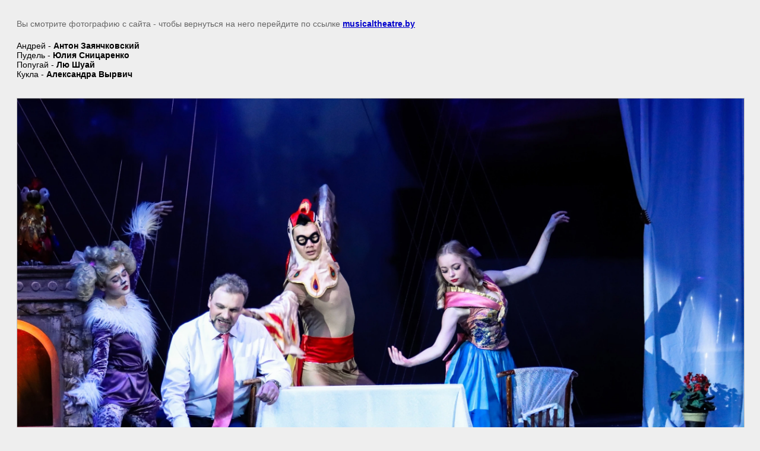

--- FILE ---
content_type: text/javascript
request_url: https://counter.megagroup.ru/547dd39436aa711b76ceda33623cec9e.js?r=&s=1280*720*24&u=https%3A%2F%2Fmusicaltheatre.by%2Fkhochu-vashego-muzha%2Fimage%2Fhvm-7&t=%7C%20%D0%A5%D0%BE%D1%87%D1%83%20%D0%B2%D0%B0%D1%88%D0%B5%D0%B3%D0%BE%20%D0%BC%D1%83%D0%B6%D0%B0&fv=0,0&en=1&rld=0&fr=0&callback=_sntnl1769313130748&1769313130748
body_size: 85
content:
//:1
_sntnl1769313130748({date:"Sun, 25 Jan 2026 03:52:10 GMT", res:"1"})